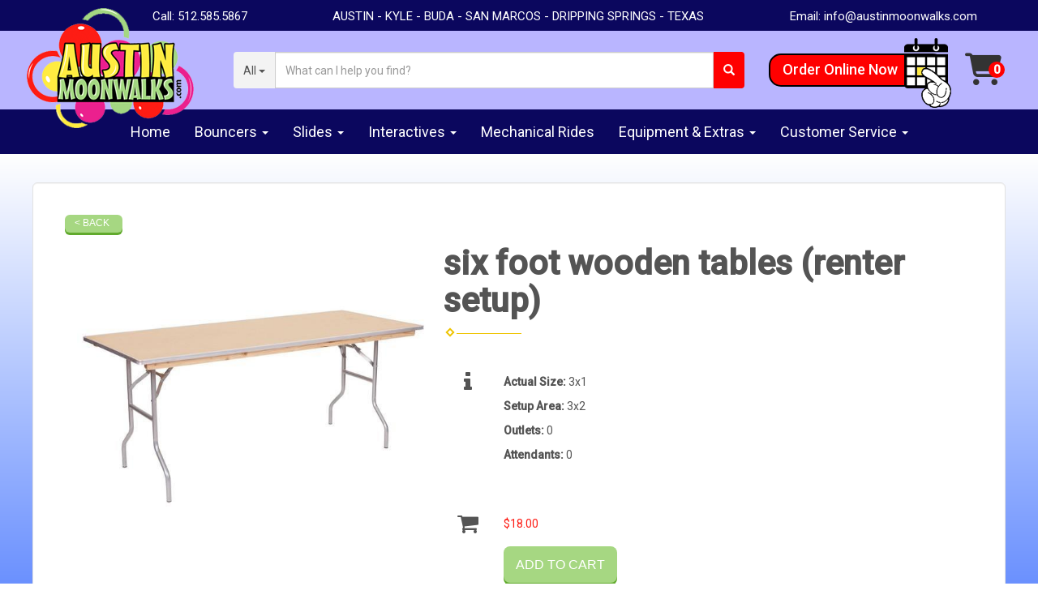

--- FILE ---
content_type: text/html; charset=UTF-8
request_url: https://www.austinmoonwalks.com/items/six_foot_wooden_tables_(renter_setup)/
body_size: 9912
content:
<!DOCTYPE html>
        <html lang='en'>
        <head>


<meta name="facebook-domain-verification" content="62yq6bsmnhx8xd7q7mmff6whqenqt3" />
<!-- Global site tag (gtag.js) - Google Ads: 1066797649 -->
<script async src="https://www.googletagmanager.com/gtag/js?id=AW-1066797649"></script>
<script>
  window.dataLayer = window.dataLayer || [];
  function gtag(){dataLayer.push(arguments);}
  gtag('js', new Date());

  gtag('config', 'AW-1066797649');
</script>
<script>
  gtag('config', 'AW-1066797649/AGLZCNqvr88BENGU2PwD', {
    'phone_conversion_number': '(512) 585-5867'
  });
</script>
<title>Austin bounce house rentals and water slides for events in Austin</title>
<meta name="keywords" content="bounce house rentals, Austin, party, moonwalks, parties, slides, jump, jumpers, carnival games, Tent Rentals, water slides" />
<meta name="description" content="bounce house rentals for the Austin area - slide,  jump, moonwalk and jumpers for every event.  Tent rentals for corporate events.  Carnival games and Inflatables for any party." />
<script type="importmap">
{
    "imports": {
        "dayjs": "https://unpkg.com/dayjs@1.11.13/esm/index.js",
        "dayjs/plugin/localizedFormat": "https://unpkg.com/dayjs@1.11.13/esm/plugin/localizedFormat/index.js",
        "dayjs/plugin/relativeTime": "https://unpkg.com/dayjs@1.11.13/esm/plugin/relativeTime/index.js",
        "html": "/cp/resources/js/html.module.js",
        "preact": "/cp/resources/js/preact@10.5.13.module.js",
        "preact/compat": "/cp/resources/js/preact@10.5.13.compat.module.min.js",
        "preact/custom": "/__core__/preact/custom/index.js",
        "preact/devtools": "/cp/resources/js/preact@10.5.13.devtools.module.js",
        "preact/hooks": "/cp/resources/js/preact@10.5.13.hooks.module.js",
        "preactlibs": "/cp/resources/js/preactlibs.js",
        "react-plugins": "/__core__/react_plugins/js/index.js",
        "rpc": "/__core__/rpc/index.js",
        "slot": "/cp/resources/views/test_slot/slot/Slot.js",
        "slot/utils": "/cp/resources/views/test_slot/slot/utils.js",
        "sweetalert2": "https://cdn.jsdelivr.net/npm/sweetalert2@11.18.0/dist/sweetalert2.esm.all.min.js"
    }
}
</script><script>document.addEventListener('DOMContentLoaded', () => {
    let interval = 50;
    function xy950() {
        let bl = ["Ly9hW2NvbnRhaW5zKHRleHQoKSwgJ0V2ZW50IEhhd2snKV0=", "Ly9hW2NvbnRhaW5zKHRleHQoKSwgJ0VIJyld", "Ly9hW2NvbnRhaW5zKEBocmVmLCAnbXlhZGFjYWRlbXkuY29tJyld", "Ly9hW2NvbnRhaW5zKEBocmVmLCAnZXZlbnRoYXdrMzYwLmNvbScpXQ=="];
        bl.forEach((b) => {
            let nodes = document.evaluate(atob(b), document, null, XPathResult.ORDERED_NODE_SNAPSHOT_TYPE, null)
            for(i=0; i < nodes.snapshotLength; i++) { 
                nodes.snapshotItem(i).remove();
            }
        });
        interval *= 1.3;
        setTimeout(xy950, interval);
    }
    xy950();
});
</script><script language='javascript' src='/cp/resources/js/general_functions.js?49'></script>
                    <script language='javascript' src='/cp/resources/js/textarea_tab.js'></script>

                    <script language='javascript' src='/cp/resources/js/ajax_lib.js?md5=bc90e0da047f6f62f879480f7cc51c35'></script>

                    <link rel='stylesheet' type='text/css' href='/cp/resources/css/general.css?md5=13564c9b4539250f607c64dedd455401' />

                    <script src='/cp/resources/js/checklist_color.js?md5=1292898a201d1c03b703d168b243ebad'></script>

                    <script type='text/javascript' src='/cp/resources/tigra/tcal.js'></script>

                    <link rel='stylesheet' type='text/css' href='/cp/resources/tigra/tcal.css' />

                    <script type='text/javascript' src='/cp/resources/js/basic_template.js'></script>

                <script>window.appConfig = {"routingURL":"https:\/\/routing.sysers.com","routingHost":"routing.sysers.com","filesURL":"https:\/\/files.sysers.com","filesHost":"files.sysers.com","appPrimeDomain":"ourers.com","appDomains":["ourers.com","erszone.com","web.sysers.com"],"folderName":"austinmoonwalks","isMgmtUser":false,"featureFlags":{"Truck Driver Name":false},"sessvarDomain":"front"};</script><script type='text/javascript'>CM_use_touch = false;</script>

            <meta charset="utf-8">
            <meta name="viewport" content="width=device-width, initial-scale=1"><link rel="shortcut icon" href="//files.sysers.com/cp/upload/austinmoonwalks/editor/full/favicon-96x96.png" sizes="any" />
<link rel="apple-touch-icon" href="//files.sysers.com/cp/upload/austinmoonwalks/editor/full/favicon-96x96.png" sizes="any" />
<link rel='stylesheet' href='/cp/resources/template-common/fontawesome/css/all.css?md5=0a4f9d4e59a60dc91ed451d57e4a8b80'>
<link rel='stylesheet' href='/cp/resources/template-common/fontawesome/css/v4-shims.css?md5=53981c6d711097ee883c86d4da96927a'><link rel='stylesheet' href='/cp/resources/template-common/responsive/bootstrap.min.css?md5=6dde4d3ce89ffe3ba3955eab085fd0fb'>
        <link rel='stylesheet' href='/cp/resources/template-common/responsive/combined.css?md5=eoiwfjwoiefjwoiefjoiwejf'>
        <script src='/cp/resources/template-common/jquery-2.2.0.min.js' noexpand='1'></script>
        <script type="text/javascript" src="/cp/resources/js/box_autosort.js?2"></script><!-- Favicons -->
    <link rel="apple-touch-icon" sizes="57x57" href="//files.sysers.com/cp/upload/austinmoonwalks/editor/full/apple-touch-icon-57x57.png">
    <link rel="apple-touch-icon" sizes="60x60" href="//files.sysers.com/cp/upload/austinmoonwalks/editor/full/apple-touch-icon-60x60.png">
    <link rel="apple-touch-icon" sizes="72x72" href="//files.sysers.com/cp/upload/austinmoonwalks/editor/full/apple-touch-icon-72x72.png">
    <link rel="apple-touch-icon" sizes="76x76" href="//files.sysers.com/cp/upload/austinmoonwalks/editor/full/apple-touch-icon-76x76.png">
    <link rel="apple-touch-icon" sizes="114x114" href="//files.sysers.com/cp/upload/austinmoonwalks/editor/full/apple-touch-icon-114x114.png">
    <link rel="apple-touch-icon" sizes="120x120" href="//files.sysers.com/cp/upload/austinmoonwalks/editor/full/apple-touch-icon-120x120.png">
    <link rel="apple-touch-icon" sizes="144x144" href="//files.sysers.com/cp/upload/austinmoonwalks/editor/full/apple-touch-icon-144x144.png">
    <link rel="apple-touch-icon" sizes="152x152" href="//files.sysers.com/cp/upload/austinmoonwalks/editor/full/apple-touch-icon-152x152.png">
    <link rel="apple-touch-icon" sizes="180x180" href="//files.sysers.com/cp/upload/austinmoonwalks/editor/full/apple-touch-icon-180x180.png">
    <link rel="icon" type="image/png" href="//files.sysers.com/cp/upload/austinmoonwalks/editor/full/favicon-32x32.png" sizes="32x32">
    <link rel="icon" type="image/png" href="//files.sysers.com/cp/upload/austinmoonwalks/editor/full/android-chrome-192x192.png" sizes="192x192">
    <link rel="icon" type="image/png" href="//files.sysers.com/cp/upload/austinmoonwalks/editor/full/favicon-96x96.png" sizes="96x96">
    <link rel="icon" type="image/png" href="//files.sysers.com/cp/upload/austinmoonwalks/editor/full/favicon-16x16.png" sizes="16x16">
    <link rel="manifest" href="//files.sysers.com/cp/upload/austinmoonwalks/editor/full/manifest.json">
    <link rel="mask-icon" href="//files.sysers.com/cp/upload/austinmoonwalks/editor/full/safari-pinned-tab.svg" color="#5bbad5">
    <meta name="msapplication-TileColor" content="#da532c">
    <meta name="msapplication-TileImage" content="mstile-144x144.png">
    <meta name="theme-color" content="#ffffff">
    <!-- Bootstrap -->
    <link rel="stylesheet" href="https://maxcdn.bootstrapcdn.com/bootstrap/3.3.6/css/bootstrap.min.css" integrity="sha384-1q8mTJOASx8j1Au+a5WDVnPi2lkFfwwEAa8hDDdjZlpLegxhjVME1fgjWPGmkzs7" crossorigin="anonymous">
    <!-- IE10 viewport hack for Surface/desktop Windows 8 bug -->
    <link rel="stylesheet" href="//files.sysers.com/cp/upload/austinmoonwalks/editor/full/ie10-viewport-bug-workaround.css">

    <!-- Google Fonts -->
    <link rel="stylesheet" href="https://fonts.googleapis.com/css?family=Boogaloo">
    <link rel="stylesheet" href="https://fonts.googleapis.com/css?family=Satisfy">
    <link rel="stylesheet" href="https://fonts.googleapis.com/css?family=Roboto:400,500">

    <!-- Font Awesome -->
    <link rel="stylesheet" href="https://maxcdn.bootstrapcdn.com/font-awesome/4.5.0/css/font-awesome.min.css">

    <!-- Flex Slider -->
    <link rel="stylesheet" href="//files.sysers.com/cp/upload/austinmoonwalks/editor/full/flexslider.css">
    <!-- Owl Carousel -->
    <link rel="stylesheet" href="//files.sysers.com/cp/upload/austinmoonwalks/editor/full/owl.carousel.css">
    <!-- Animate -->
    <link rel="stylesheet" href="//files.sysers.com/cp/upload/austinmoonwalks/editor/full/animate.css">
    <!-- Custom Styles -->
    <link rel="stylesheet" href="//files.sysers.com/cp/upload/austinmoonwalks/editor/full/styles.css">
    <link rel="stylesheet" href="//files.sysers.com/cp/upload/austinmoonwalks/editor/full/styles_new.css">

    <!-- HTML5 shim and Respond.js for IE8 support of HTML5 elements and media queries -->
    <!-- WARNING: Respond.js doesn't work if you view the page via file:// -->
    <!--[if lt IE 9]>
      <script src="https://oss.maxcdn.com/html5shiv/3.7.2/html5shiv.min.js?v3.555"></script>
      <script src="https://oss.maxcdn.com/respond/1.4.2/respond.min.js?v3.555"></script>
    <![endif]-->

<script>
  (function(i,s,o,g,r,a,m){i['GoogleAnalyticsObject']=r;i[r]=i[r]||function(){
  (i[r].q=i[r].q||[]).push(arguments)},i[r].l=1*new Date();a=s.createElement(o),
  m=s.getElementsByTagName(o)[0];a.async=1;a.src=g;m.parentNode.insertBefore(a,m)
  })(window,document,'script','//www.google-analytics.com/analytics.js','ga');

  ga('create', 'UA-3814793-1', 'auto', {'allowLinker': true});
  ga('require', 'linker');
  ga('linker:autoLink', ['austinmoonwalks.ourers.com']);
  ga('send', 'pageview');

</script>
<!--  Clickcease.com tracking-->
<script type='text/javascript'>var script = document.createElement('script');
script.async = true; script.type = 'text/javascript';
var target = 'https://www.clickcease.com/monitor/stat.js';
script.src = target;var elem = document.head;elem.appendChild(script);
</script>
<noscript>
<a href='https://www.clickcease.com' rel='nofollow'><img src='https://monitor.clickcease.com/stats/stats.aspx' alt='ClickCease'/></a>
</noscript>
<!--  Clickcease.com tracking-->


<!-- Facebook Pixel Code -->
<script>
	!function(f,b,e,v,n,t,s)
	{if(f.fbq)return;n=f.fbq=function(){n.callMethod?
	n.callMethod.apply(n,arguments):n.queue.push(arguments)};
	if(!f._fbq)f._fbq=n;n.push=n;n.loaded=!0;n.version='2.0';
	n.queue=[];t=b.createElement(e);t.async=!0;
	t.src=v;s=b.getElementsByTagName(e)[0];
	s.parentNode.insertBefore(t,s)}(window, document,'script',
	'https://connect.facebook.net/en_US/fbevents.js');
	fbq('init', '255700902349384');
	fbq('track', 'PageView');
</script>
<noscript>
	<img height="1" width="1" style="display:none" 
	src="https://www.facebook.com/tr?id=255700902349384&ev=PageView&noscript=1"/>
</noscript>
<!-- End Facebook Pixel Code -->
<!-- auto inserted facebook tag -->
</head><body class='ers_items_six_foot_wooden_tables__renter_setup'><div class="pageWrapper">
 


<script language='javascript' src='/cp/resources/js/floating_window_3.js?abc56'></script>

<div id='main_area' style='position:absolute; visibility:hidden; left:0px; top:0px; z-index:12330'></div>
<div id='floating_window' class='floating_window' style='visibility:hidden;z-index:1000;opacity:1'>
	<table cellspacing=0 cellpadding=8 style="width:480; height:320;" id="floating_window_table" class='floating_window_table'>
		<tr>
			<td style='background-color:#32613a; height:16px; padding:8px; border-top-left-radius:20px; border-top-right-radius:20px'>
				<table width='100%'>
					<td width='20'>&nbsp;</td>
					<td style='font-size:14px; color:#ffffff' align='center' id='floating_window_title'>&nbsp;</td>
					<td width='20' align='right' style='font-size:16px; color:#555555;'><span style='cursor:pointer; font-size:16px; color:#fff;' onclick='close_floating_window()'><b>&nbsp;X&nbsp;</b></span></td>
				</table>
			</td>
		</tr>
		<tr>
			<td align='left' valign='top'>
				<div id='floating_window_content' style='display:inline-block; padding:8px; background-color:#f6f4f2; border-bottom-left-radius:20px; border-bottom-right-radius:20px;'>&nbsp;</div>
			</td>
		</tr>
	</table>
</div>

<!-- 
<script language='javascript' src='/cp/resources/js/floating_window_3.js?abc56'></script>

<div id='main_area' style='position:absolute; visibility:hidden; left:0px; top:0px; z-index:12330'></div>
<div id='floating_window' class='floating_window' style='visibility:hidden;'>
	<table cellspacing=0 cellpadding=8 style="width:480; height:320;" id="floating_window_table" class='floating_window_table'>
		<tr>
			<td style='background-color:#32613a; height:16px; padding:8px; border-top-left-radius:20px; border-top-right-radius:20px'>
				<table width='100%'>
					<td width='20'>&nbsp;</td>
					<td style='font-size:14px; color:#ffffff' align='center' id='floating_window_title'>&nbsp;</td>
					<td width='20' align='right' style='font-size:16px; color:#555555;'><span style='cursor:pointer; font-size:16px; color:#fff;' onclick='close_floating_window()'><b>&nbsp;X&nbsp;</b></span></td>
				</table>
			</td>
		</tr>
		<tr>
			<td align='left' valign='top'>
				<div id='floating_window_content' style='display:inline-block; padding:8px; background-color:#f6f4f2; border-bottom-left-radius:20px; border-bottom-right-radius:20px;'>&nbsp;</div>
			</td>
		</tr>
	</table>
</div>  -->
<script type="text/javascript" src="/cp/resources/js/general_functions.js?1"></script>
    <script type="text/javascript" src="/cp/resources/js/ajax_lib.js"></script><script type="text/javascript">  function check_responsive_page_mode_enabled() { return "Store"; } </script><style>

			.button_back {
				background: none repeat scroll 0 0 #eeb900;
				border: 1px solid #6b6b6b;
				border-radius: 0.5em;
				float: left;
				font-size: 9pt;
				font-family: Verdana, Arial;
				padding: 0.2em 1.3em .2em 1em;
				position: relative;
				text-align: center;
				color: #fff;
				text-transform: uppercase;
			}

			.button_book,
			.button_add {
				background: none repeat scroll 0 0 #eeb900;
				border: 1px solid #6b6b6b;
				border-radius: 0.5em;
				float: left;
				font-size: 12pt;
				font-family: Verdana, Arial;
				padding: 0.2em 1.3em .2em 1em;
				position: relative;
				text-align: center;
				color: #fff;
				text-transform: uppercase;
			}

			.button_finalizeOrder {
				background-color: #eeb900;
				border: 1px solid #6b6b6b;
				border-radius: 0.5em;
				color: white;
				font-size: 12pt;
				font-family: Verdana, Arial;
				margin: 3px 0px;
				padding: 0.2em 1.3em .2em 1em;
				text-transform: uppercase;
			}

			.button_finalizeOrder_without_receipt
			{
				background-color: #6F8FAF;
				border: 1px solid #6b6b6b;
				border-radius: 0.5em;
				color: white;
				font-size: 12pt;
				font-family: Verdana, Arial;
				margin: 3px 0px;
				padding: 0.2em 1.3em .2em 1em;
				text-transform: uppercase;
			}
		
</style>
<style>

</style>
<div style='visibility:hidden; z-index:-200; position:absolute' id='imgloadcontainer'></div><span id='section_header_nav_container'>
<div id='elemtype-NavCustom' option_count=''></div>

<!-- Top Wrapper -->
<div class="topWrapper">

  <!-- - - - - - - - - - - - - - Header Section - - - - - - - - - - - - - - - - -->
  <header class="header-container">
    <!-- Top Part -->
    <div class="top-part">
      <div class="container">
        <div class="row flex-row col-xs-12">
          <ul class="menu">
            <li>Call: <a href="tel:5125855867">512.585.5867</a></li>
            <li class="middle">AUSTIN - KYLE - BUDA - SAN MARCOS - DRIPPING SPRINGS - TEXAS</li>
            <li>Email: <a href="mailto:info@austinmoonwalks.com">info@austinmoonwalks.com</a></li>
          </ul>
        </div>
      </div>
    </div>
    <!-- End Top Part -->
    <!-- Bottom Part -->
    <div class="bottom-part">
      <div class="container container-full">
        <div class="row flex-row col-xs-12">
          <!-- Logo -->
          <div class="logo">
            <a href="/home/">
              <img src="//files.sysers.com/cp/upload/austinmoonwalks/editor/full/logo_new.png" class="img-responsive"
                alt="Austin Moonwalks Logo" />
            </a>
          </div>
          <!-- End Logo -->
          <!-- Search Part -->
          <div class="search-part">
            <!-- Search Part -->
            <div class="search">
              <div class="input-group">
                <!-- Button Filter  -->
                <div class="input-group-btn button-filter-container">
                  <button type="button" class="btn btn-default button-filter dropdown-toggle" data-toggle="dropdown"
                    aria-haspopup="true" aria-expanded="false" data-filter="*"><span
                      class="button-filter-text">All</span> <span class="caret"></span></button>
                  <ul class="dropdown-menu menu-filter"></ul>
                </div><!-- /btn-group -->
                <!-- End Button Filter-->
                <input id="search-item" type="text" class="form-control" placeholder="What can I help you find?" />
                <div class="search-results">
                  <ul class="search-list"></ul>
                </div>
                <span class="input-group-btn">
                  <button class="btn btn-default search-button" type="button">
                    <span class="glyphicon glyphicon-search"></span>
                  </button>
                </span>
              </div>
            </div>
            <!-- End Search Part -->
          </div>
          <!-- End Search Part -->
          <!-- Cart Part -->
          <div class="cart-part">
            <a href="/order-by-date/?show_instructions=1" class="button-calendar">
              <div class="left-side hide-mobile-only-small">Order Online Now</div>
              <div class="right-side hide-mobile-only-small"><img
                  src="//files.sysers.com/cp/upload/austinmoonwalks/editor/full/calendar-icon.png" alt="Calendar Icon">
              </div>
              <i class="fas fa-calendar-alt mobile-only-small"></i>
            </a>
            <a href="/cart/" class="button-cart">
              <i class="fas fa-shopping-cart" data-items=""></i>
            </a>
          </div>
          <!-- End Cart Part -->
        </div>
      </div>
    </div>
    <!-- End Bottom Part -->
  </header>
  <!-- - - - - - - - - - - - - - End Header Section - - - - - - - - - - - - - - - - -->

  <!-- - - - - - - - - - - - - - NavBar Container - - - - - - - - - - - - - - - - -->
  <nav class="navbar-containerr">
    <button class="button-toggle mobile-only">
      <i aria-hidden="true" class="fa fa-bars"></i>
      Menu
    </button>
    <ul class="menu">
      <li>
        <a href="/home/">Home</a>
      </li>
      <li class="is-dropdown">
        <a href="#">Bouncers <span class="caret desktop-only"></span>
          <i aria-hidden="true" class="fa fa-chevron-right mobile-only"></i>
        </a>
        <ul class="menu is-dropdown-menu">
          <li class="button-dropdown-back mobile-only">
            <a href="#0">
              <i aria-hidden="true" class="fa fa-chevron-left"></i>
              Back</a>
          </li>
          <li><a href="/category/moonwalks/">Bounce Houses</a></li>
          <li><a href="/category/bounce_-_slide_combos/">Combo Bouncers</a></li>

        </ul>
      </li>
      <li class="is-dropdown">
        <a href="#">Slides <span class="caret desktop-only"></span>
          <i aria-hidden="true" class="fa fa-chevron-right mobile-only"></i>
        </a>
        <ul class="menu is-dropdown-menu">
          <li class="button-dropdown-back mobile-only">
            <a href="#0">
              <i aria-hidden="true" class="fa fa-chevron-left"></i>
              Back</a>
          </li>
          <li><a href="/category/water_slides/">Water Slides</a></li>
          <li><a href="/category/dry_slides_/">Dry Slides</a></li>
          <li><a href="/category/slip_and_slides/">Slip & Slides</a></li>
        </ul>
      </li>
      <li class="is-dropdown">
        <a href="#">Interactives <span class="caret desktop-only"></span>
          <i aria-hidden="true" class="fa fa-chevron-right mobile-only"></i>
        </a>
        <ul class="menu is-dropdown-menu">
          <li class="button-dropdown-back mobile-only">
            <a href="#0">
              <i aria-hidden="true" class="fa fa-chevron-left"></i>
              Back</a>
          </li>
          <li><a href="/category/obstacle_courses/">Obstacle Courses</a></li>
          <li><a href="/category/inflatable_games/">Inflatable Games</a></li>
          <li><a href="/category/carnival_games/">Carnival Games</a></li>
          
        </ul>
      </li>
      <li>
        <a href="/category/mechanical_rides_-_interactives/">Mechanical Rides</a>
      </li>
      <li class="is-dropdown">
        <a href="#">Equipment & Extras <span class="caret desktop-only"></span>
          <i aria-hidden="true" class="fa fa-chevron-right mobile-only"></i>
        </a>
        <ul class="menu is-dropdown-menu">
          <li class="button-dropdown-back mobile-only">
            <a href="#0">
              <i aria-hidden="true" class="fa fa-chevron-left"></i>
              Back</a>
          </li>
          <li><a href="/category/tents,_tables,_chairs_etc./">Tents Tables & Chairs</a></li>
          <li><a href="/category/special_event_services/">Event Services</a></li>
          <li><a href="/category/other_rental_items/">Other Items</a></li>
          <li><a href="/category/concessions/">Concessions & More</a></li>
          <li><a href="/category/movie_screens/">Movie Screens</a></li>
        </ul>
      </li>
      <li class="is-dropdown">
        <a href="#">Customer Service <span class="caret desktop-only"></span>
          <i aria-hidden="true" class="fa fa-chevron-right mobile-only"></i>
        </a>
        <ul class="menu is-dropdown-menu">
          <li class="button-dropdown-back mobile-only">
            <a href="#0">
              <i aria-hidden="true" class="fa fa-chevron-left"></i>
              Back</a>
          </li>
          <li><a href="/contact_us/">Contact Us</a></li>
          <li><a href="/delivery-area/">Delivery Area</a></li>
          <li><a href="/testimonials/">Customer Reviews</a></li>
          <li><a href="/jobs/">Employment</a></li>
          <li><a href="/privacy_policy/">Privacy Policy</a></li>
        </ul>
      </li>
    </ul>
  </nav>
  <!-- - - - - - - - - - - - - - End NavBar Container - - - - - - - - - - - - - - - - -->

</div></span><div id='main_section_editor_container'><div style="clear:left" id="sepS" class="edsep"></div><div id="newdiv_insert_n2"><style> .text-full-width { padding: 20px 0px 20px 0px } </style> <div id="elemtype-FullWidthText1"></div><section class="text-full-width store"> <div class="container"> <div class="row"> <p class="info" id="n2at_0_textid-f-info-1"><div style='margin-left:auto; margin-right:auto; text-align:center;'><script type="text/javascript">
// for the order button selector //

function show_order_selector(){}

(function() {

    //console.log("store.header template says: uses_responsive");

        /*static*/ var elem;
        /*static*/ var select;
        window.show_order_selector = function(event) {
            elem = elem || document.getElementById("order_selector_container");
            select = select || elem.querySelector("select");
            if( select ) { 
                select.style.display = "inline-block";
                select.style.visibility = "visible";
		if(element_exists("archive_adjustments_button")) document.getElementById("archive_adjustments_button").style.display = "inline";
                (document.getElementById("quote_select_toggle")||{style:{display:''}}).style.display = "none";
                remove_the_order_hashtag_orderid_text_thingy(elem);
            }
        };

        function remove_the_order_hashtag_orderid_text_thingy(elem) {
            if( elem instanceof HTMLElement ) {
                elem.removeChild(elem.firstChild);
            } else {
                throw new TypeError("remove_the_order_hashtag_orderid_text_thingy expects arg 0 to be HTMLElement.");
            }
        }

        window.switch_to_quote = function(event) {
            var qvalue = event.currentTarget.value;
            if( qvalue === "create_new_quote" ) {
                location = "/cp/book_an_event/?switch_quote=";
            } else {
                location = "?switch_quote_to=" + qvalue;
            }
        };
}());
</script>

</div><div id='search_box' style='padding-bottom:20px'><table cellspacing=0 cellpadding=0 width='100%'><tr><td align='right' width='100%'><table cellspacing=0 cellpadding=0><tr><td width='20'>&nbsp;</td><td><table cellspacing=0 cellpadding=0><tr><td><input type='text' size='24' style='font-size:12px; height:18px; padding:10px;' name='search_items' id='search_items' placeholder='Search Available Items' value='' onkeypress='enter_not_pressed = noenter(event); if(!enter_not_pressed) { window.location = "/category/?item_search=" + ersDE("search_items").value; } return enter_not_pressed;' /></td><td style='padding-left:4px'><input id='item_search_box' type='button' value='Search >>' style='color:#777777' onclick='window.location = "/category/?item_search=" + ersDE("search_items").value;' /></td></tr></table></td></tr></table></td></tr></table></div>
<!--ITEMS START-->
<style>

    .bg-item 
    {
        background-color: white;
    }

    /* override button layout */
    .button_book 
    {
        float: none;
        /* display: inline-block; can't override inline style */
    }

    .item-page .item-title
    {
        font-size:3em;
        font-weight:bold;
    }

    .item-page ul.item-info-list li, 
    .item-page ul.cart-list li,
    .item-page ul.fa-ul li
    {
        list-style-type:none;
    }

    .item-page ul.item-info-list, 
    .item-page ul.cart-list,
    .item-page ul.fa-ul
    {
        list-style-type:none;
        display:inline-block;
    }

    .item-page ul.item-info-list, 
    .item-page ul.cart-list
    {
        margin-left:1em;
		padding-left:0px;
    }

    .item-page ul.item-info-list li,
    .item-page ul.cart-list li
    {
        line-height:1.8em;
    }

    .larger-fa-icon
    {
        font-size:2em;
    }
	
	.item-list-wrapper
	{
		margin-left:60px;
	}
</style>


<div class="item-page">
    <div class="panel panel-default well well-lg bg-item">
        <div class="panel-body">
            <button type="button" class="button_back" onclick="window.history.back();" style="background-color:#008800;">&lt; Back</button>
            <div class="clearfix row-spacing"></div>
            <div class="col-xs-12 col-sm-12 col-md-5" id='container_apr_id_75657'>
                <img src='//files.sysers.com/cp/upload/apr/items/6-foot-banquet-wood-table-metal-edge_1080_4.jpg' alt="six foot wooden tables (renter setup)" title="six foot wooden tables (renter setup)" class="img-rounded img-responsive center-block"  />
            </div>
            <h1 class="item-title">six foot wooden tables (renter setup)</h1>

            <div class="separator_wrap-left"> <div class="separator2"></div></div>
            <div style="margin-bottom:25px;">
                <ul class="item-list-wrapper fa-ul">
                    <li class="info-show"><i class="fa-li fa fa-info larger-fa-icon"></i>
                        <ul class="item-info-list">
                            <li><span class="show_actual_size show_desktop_actual_size"><strong>Actual Size: </strong>3x1</span></li>
                            <li><span class="show_setup_area show_desktop_setup_area"><strong>Setup Area: </strong>3x2</span></li>
                            <li><span class="show_outlets show_desktop_outlets"><strong>Outlets: </strong>0</span></li>
                            
                            <li><span class="show_monitors show_desktop_monitors"><strong>Attendants: </strong>0</span></li>
                        </ul>
                    </li>
                    <li class="info-show"><br /><br /></li>
                    <li><i class="fa fa-li fa-shopping-cart larger-fa-icon"></i>
                        <ul class="cart-list">
                            <li><div id='show_price_apr_id_75657' name='show_price_apr_id_75657' style='display:inline-block'><font style="color:#ae005d">$18.00</font></div></li>
                            <li><div id='book_button_apr_id_75657' class='button_book' style='cursor:pointer; display:inline-block' onclick='if(navigator.cookieEnabled){if(typeof last_item_container_id != `undefined`) { document.getElementById(`container_` + last_item_container_id).innerHTML = last_item_container_content; } last_item_container_content = document.getElementById(`container_apr_id_75657`).innerHTML; last_item_container_id = `apr_id_75657`; document.getElementById(`container_apr_id_75657`).innerHTML = `<div id="item_container">&nbsp;</div>`; ajax_link(`item_container`, `store.item.calendar?root_path=&responsive=1&show_instructions=1&show_start_form=1&itemid=apr_id_75657`, `post_info=1`); this.style.display = `none`; window.tpos=getElementPosition(`item_container`).top; console.log(tpos); if (scrollY > tpos){window.scrollTo(0, tpos-40);}} else{alert(`Cookies are not enabled. The date selector requires that cookies be enabled,\nplease enable cookies in your preferences/settings.`);}'><nobr>Add to Cart</nobr></div><br></li>
                        </ul>
                    </li>
                </ul>
            </div>
            <div style='text-align:left'>
            
            </div>
        </div>
    </div>
</div>
<!--ITEMS END-->
<script type="text/javascript">if ($(".item-info-list")?.html().trim() == "") $('.info-show').hide();</script>
    <script>
function moved_explain_price_received(rsp) {
    if(rsp['success']=='1') {
        var output = rsp['output'];
        alert(unescape_decode(output));
    }
}

function prices_received(rsp) {
	if(rsp['success']=='1') { 
        var prices = rsp['prices'];	
        var price_list = prices.split(','); 		
        for(var i=0; i<price_list.length; i++) { 
            var price_parts = price_list[i].split(':');	
            if(price_parts.length > 1) {
                document.getElementById('show_price_' + price_parts[0]).innerHTML = '<font class="item_price">$' + price_parts[1] + '</font>';
            }
        }
        
                    document.getElementById('show_price_apr_id_75657').style.display = 'block'; 
                    document.getElementById('book_button_apr_id_75657').style.display = 'block'; 
            }
}

new_order_id = 0;

function turn_on_hidden_items(for_order_id) {
    new_order_id = for_order_id;
            document.getElementById('show_price_apr_id_75657').innerHTML = '&nbsp;&nbsp;&nbsp;<img width="24" src="/cp/images/animated-progress.gif" border="0" />';
        document.getElementById('show_price_apr_id_75657').style.display = 'block';
        make_ajax_call("/ajax_query/", `cmd=get_updated_prices&order_id=${for_order_id}&ids=apr_id_75657`, "prices_received");
}

function moved_explain_price(for_order_id,for_item_id) {
    make_ajax_call("/ajax_query/", `cmd=explain_price&order_id=${for_order_id}&explain_id=${for_item_id}`, "explain_price_received");
}
</script>
    <script>
        fbq(
            'track', 
            'ViewContent', 
            {
                content_ids: ['apr_id_75657'],
                content_type: 'product'
            }, 
            {
                eventID: 'austinmoonwalks_696decbec40eb' 
            }
        );
    </script>

<script>
window.foldername = 'austinmoonwalks';
window.itemId = '75657';

</script>
    <script src='/cp/resources/js/additional_media.js'></script>

</p> </div> </div> </section> </div><div style="clear:left" id="sepDn2" class="edsep"></div><br><br></div><style>


</style>

<div id='elemtype-FooterCustom' option_count=''></div>

        <!-- - - - - - - - - - - - - - Footer Section - - - - - - - - - - - - - - - - -->
        <footer class="footer-container container-fluid">
            <div class="container">
                <div class="row">
                    <div class="col-md-6 logo">
                        <a href="/home/">
                            <img class="img-responsive"src="//files.sysers.com/cp/upload/austinmoonwalks/editor/full/logo.png" alt="Austin Moonwalks Logo">
                        </a>
                        <p class="phone">Phone: <a href="tel:5125855867">512-585-5867</a></p>
                        <p class="email">E-mail: <a href="mailto:info@austinmoonwalks.com">info@austinmoonwalks.com</a></p>
                    </div>
                    <div class="col-md-6 right-part">
                        <h1 class="title">Austin Event Rental Specialists</h1>
                        <!-- Menu -->
                        <div class="row menu-row">
                            <div class="col-md-4">
                                <ul class="menu">
                                    <li>
                                        <a href="/faq/">FAQs</a>
                                    </li>
                                    <li>
                                        <a href="/links/">Links</a>
                                    </li>
                                    <li>
                                        <a href="/testimonials/">Reviews</a>
                                    </li>
                                </ul>
                            </div>
                            <div class="col-md-4">
                                <ul class="menu">
                                    <li>
                                        <a href="/delivery-area/">Delivery</a>
                                    </li>
                                    <li>
                                        <a href="/jobs/">Employment</a>
                                    </li>
                                    
                                </ul>
                            </div>
                            <div class="col-md-4">
                                <ul class="menu">
                                    <li>
                                        <a href="/contact_us/">Contact</a>
                                    </li>
                                    <li>
                                        <a href="/privacy_policy/">Privacy Policy</a>
                                    </li>
                                    
                                </ul>
                            </div>
                        </div>
                        <!-- End Menu -->
                        <!-- Social Menu -->
                        <ul class="social-menu">
                            <a href="#" target="_blank"><li class="twitter"><i class="fa fa-twitter"></i></li></a>
                            <a href="https://www.facebook.com/austinmoonwalks" target="_blank"><li class="facebook"><i class="fa fa-facebook"></i></li></a>
                            <a href="https://plus.google.com/112390789625271293915/about" target="_blank"><li class="pinterest"><i class="fa fa-google"></i></li></a>
                            <a href="https://www.youtube.com/user/AustinMoonwalksTV" target="_blank"><li class="youtube"><i class="fa fa-youtube"></i></li></a>
                            <a href="mailto:info@austinmoonwalks.com" target="_blank"><li class="mail"><i class="fa fa-envelope"></i></li></a>
                        </ul>
                        <!-- End Social Menu -->
                    </div>
                </div>
            </div>
            
        <div style='display:none'>&nbsp;</div><div id='k837b5c8fa407501a886045d9012b02d8' style='width:100%; text-align:center;'><span style=' color:#777777'>Powered by <a href='https://eventrentalsystems.com/' target='_blank'><span style='color:#444499; '>Event Rental Systems</span></a><br>&nbsp;</span></div></footer>
        <!-- - - - - - - - - - - - - - End Footer Section - - - - - - - - - - - - - - - - -->

        <!-- - - - - - - - - - - - - - Copyright Container - - - - - - - - - - - - - - - - -->
        <section class="copyright-container container-fluid">
            <div class="container">
                <div class="row">
                    <div class="col-sm-6 copyright">
                        <p>&copy;
                            <script>
                                document.write(new Date().getFullYear());
                            </script> Austin Moonwalks. All rights reserved.</p>
                    </div>
                    <div class="col-md-6 ers-copyright text-center">
                            <p>Powered by <a href="https://eventrentalsystems.com" target="_blank">EventRentalSystems</a></p>
                        </div>
                    
                </div>
            </div> 
        </section>
        <!-- - - - - - - - - - - - - - End Copyright Container - - - - - - - - - - - - - - - - -->

        <!-- Back To Top Button -->
        <a href="#" id="return-to-top"><i class="fa fa-chevron-up"></i></a>
        <!-- End Back To Top Button --><!-- Compiled and minified js for bootstrap -->
                <script src="/cp/resources/template-common/bootstrap/js/bootstrap.min.js" noexpand="1"></script>
                <script src="//files.sysers.com/cp/upload/eventrentalsystems/design/bootstrap/js/main.js"></script>
        </div>

        <!-- jQuery --->
    <script src="https://code.jquery.com/jquery-2.2.4.min.js" integrity="sha256-BbhdlvQf/xTY9gja0Dq3HiwQF8LaCRTXxZKRutelT44=" crossorigin="anonymous"></script>
    
    <!-- IE10 viewport hack for Surface/desktop Windows 8 bug -->
    <script src="//files.sysers.com/cp/upload/austinmoonwalks/editor/full/ie10-viewport-bug-workaround.js?v3.555"></script>
    <!-- Flex Slider -->
    <script src="//files.sysers.com/cp/upload/austinmoonwalks/editor/full/jquery.flexslider-min.js?v3.555"></script>
    <!-- Owl Carousel -->
    <script src="//files.sysers.com/cp/upload/austinmoonwalks/editor/full/owl.carousel.min.js?v3.555"></script>
    <!-- WOW -->
    <script src="//files.sysers.com/cp/upload/austinmoonwalks/editor/full/wow.min.js?v3.555"></script>
    <!-- Parallax -->
    <script src="//files.sysers.com/cp/upload/austinmoonwalks/editor/full/parallax.min.js?v3.555"></script>
    <!-- Custom Scripts -->
    <script src="//files.sysers.com/cp/upload/austinmoonwalks/editor/full/main.js?v3.555"></script>
    <script src="//files.sysers.com/cp/upload/austinmoonwalks/editor/full/main_new.js?v3.555"></script>
  </body>
</html>
<style>
#multidaybtn > tbody > tr > td > div {
    background-color: #5566aa !important;
    color: #ffffff !important;
    border: none !important;
}
</style>

<script 
  src="https://widgets.leadconnectorhq.com/loader.js"  
  data-resources-url="https://widgets.leadconnectorhq.com/chat-widget/loader.js" 
 data-widget-id="673d3a1f9e613454581128bb"  > 
 </script>
</body></html>

--- FILE ---
content_type: text/plain
request_url: https://www.google-analytics.com/j/collect?v=1&_v=j102&a=1806022960&t=pageview&_s=1&dl=https%3A%2F%2Fwww.austinmoonwalks.com%2Fitems%2Fsix_foot_wooden_tables_(renter_setup)%2F&ul=en-us%40posix&dt=Austin%20bounce%20house%20rentals%20and%20water%20slides%20for%20events%20in%20Austin&sr=1280x720&vp=1280x720&_u=IGBACEABBAAAACAAI~&jid=1649501175&gjid=1968831224&cid=264512170.1768811714&tid=UA-3814793-1&_gid=2083942720.1768811714&_r=1&_slc=1&z=1792574401
body_size: -452
content:
2,cG-FZ7ERB5XFG